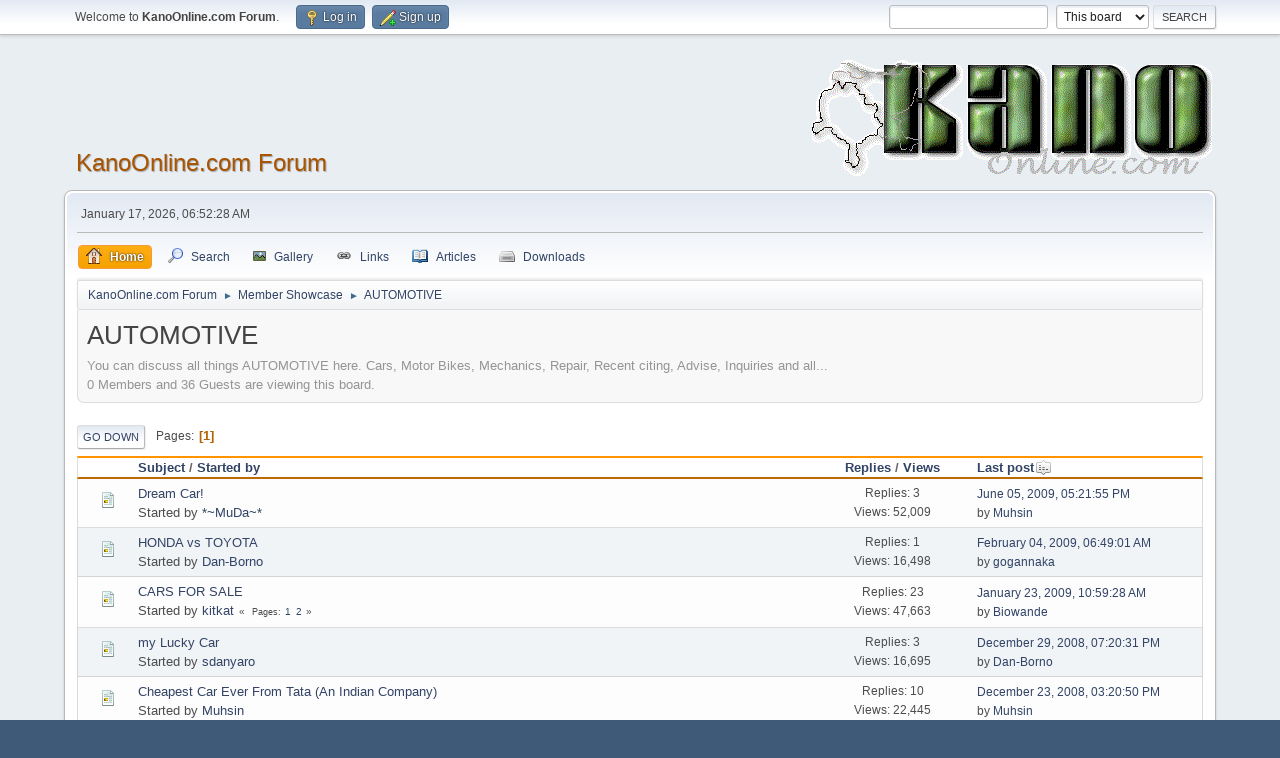

--- FILE ---
content_type: text/html; charset=UTF-8
request_url: https://kanoonline.com/smf/index.php?board=22.0
body_size: 4904
content:
<!DOCTYPE html>
<html lang="en-US">
<head>
	<meta charset="UTF-8">
	<link rel="stylesheet" href="https://kanoonline.com/smf/Themes/default/css/minified_4ab1349ca86ac6bc0866ba9f78c3c409.css?smf214_1699841286">
	<link rel="stylesheet" href="https://use.fontawesome.com/releases/v5.13.1/css/all.css" integrity="sha384-xxzQGERXS00kBmZW/6qxqJPyxW3UR0BPsL4c8ILaIWXva5kFi7TxkIIaMiKtqV1Q" crossorigin="anonymous">
	<style>
	img.avatar { max-width: 120px !important; max-height: 120px !important; }
	
	.postarea .bbc_img, .list_posts .bbc_img, .post .inner .bbc_img, form#reported_posts .bbc_img, #preview_body .bbc_img { max-width: min(100%,826px); }
	
	.postarea .bbc_img, .list_posts .bbc_img, .post .inner .bbc_img, form#reported_posts .bbc_img, #preview_body .bbc_img { max-height: 584px; }
	
			.main_icons.poke::before {
				background-position: 0;
				background-image: url("https://kanoonline.com/smf/Themes/default/images/icons/poke.png");
				background-size: contain;
			}
		
	
	</style>
	<script>
		var smf_theme_url = "https://kanoonline.com/smf/Themes/default";
		var smf_default_theme_url = "https://kanoonline.com/smf/Themes/default";
		var smf_images_url = "https://kanoonline.com/smf/Themes/default/images";
		var smf_smileys_url = "https://kanoonline.com/smf/Smileys";
		var smf_smiley_sets = "";
		var smf_smiley_sets_default = "";
		var smf_avatars_url = "https://kanoonline.com/smf/avatars";
		var smf_scripturl = "https://kanoonline.com/smf/index.php?PHPSESSID=42dc2b0841bde498ed85b497a62d1dd4&amp;";
		var smf_iso_case_folding = false;
		var smf_charset = "UTF-8";
		var smf_session_id = "bebae888bfa310d95dd90c35288e899b";
		var smf_session_var = "aa6651f";
		var smf_member_id = 0;
		var ajax_notification_text = 'Loading...';
		var help_popup_heading_text = 'A little lost? Let me explain:';
		var banned_text = 'Sorry Guest, you are banned from using this forum!';
		var smf_txt_expand = 'Expand';
		var smf_txt_shrink = 'Shrink';
		var smf_collapseAlt = 'Hide';
		var smf_expandAlt = 'Show';
		var smf_quote_expand = false;
		var allow_xhjr_credentials = false;
	</script>
	<script src="https://ajax.googleapis.com/ajax/libs/jquery/3.6.3/jquery.min.js"></script>
	<script src="https://kanoonline.com/smf/Themes/default/scripts/minified_08a6aa9f7d08360cadaefebd21ed2834.js?smf214_1699841286"></script>
	<script>
	var smf_you_sure ='Are you sure you want to do this?';
	</script>
	<title>AUTOMOTIVE</title>
	<meta name="viewport" content="width=device-width, initial-scale=1">
	<meta property="og:site_name" content="KanoOnline.com Forum">
	<meta property="og:title" content="AUTOMOTIVE">
	<meta name="keywords" content="KanoOnline.com, Forum, Kano, Nigeria">
	<meta property="og:url" content="https://kanoonline.com/smf/index.php?PHPSESSID=42dc2b0841bde498ed85b497a62d1dd4&amp;board=22.0">
	<meta property="og:description" content="You can discuss all things AUTOMOTIVE here. Cars, Motor Bikes, Mechanics, Repair, Recent citing, Advise, Inquiries and all...">
	<meta name="description" content="You can discuss all things AUTOMOTIVE here. Cars, Motor Bikes, Mechanics, Repair, Recent citing, Advise, Inquiries and all...">
	<meta name="theme-color" content="#557EA0">
	<link rel="canonical" href="https://kanoonline.com/smf/index.php?board=22.0">
	<link rel="help" href="https://kanoonline.com/smf/index.php?PHPSESSID=42dc2b0841bde498ed85b497a62d1dd4&amp;action=help">
	<link rel="contents" href="https://kanoonline.com/smf/index.php?PHPSESSID=42dc2b0841bde498ed85b497a62d1dd4&amp;">
	<link rel="search" href="https://kanoonline.com/smf/index.php?PHPSESSID=42dc2b0841bde498ed85b497a62d1dd4&amp;action=search">
	<link rel="alternate" type="application/rss+xml" title="KanoOnline.com Forum - RSS" href="https://kanoonline.com/smf/index.php?PHPSESSID=42dc2b0841bde498ed85b497a62d1dd4&amp;action=.xml;type=rss2;board=22">
	<link rel="alternate" type="application/atom+xml" title="KanoOnline.com Forum - Atom" href="https://kanoonline.com/smf/index.php?PHPSESSID=42dc2b0841bde498ed85b497a62d1dd4&amp;action=.xml;type=atom;board=22">
	<link rel="index" href="https://kanoonline.com/smf/index.php?PHPSESSID=42dc2b0841bde498ed85b497a62d1dd4&amp;board=22.0">
</head>
<body id="chrome" class="action_messageindex board_22">
<div id="footerfix">
	<div id="top_section">
		<div class="inner_wrap">
			<ul class="floatleft" id="top_info">
				<li class="welcome">
					Welcome to <strong>KanoOnline.com Forum</strong>.
				</li>
				<li class="button_login">
					<a href="https://kanoonline.com/smf/index.php?PHPSESSID=42dc2b0841bde498ed85b497a62d1dd4&amp;action=login" class="open" onclick="return reqOverlayDiv(this.href, 'Log in', 'login');">
						<span class="main_icons login"></span>
						<span class="textmenu">Log in</span>
					</a>
				</li>
				<li class="button_signup">
					<a href="https://kanoonline.com/smf/index.php?PHPSESSID=42dc2b0841bde498ed85b497a62d1dd4&amp;action=signup" class="open">
						<span class="main_icons regcenter"></span>
						<span class="textmenu">Sign up</span>
					</a>
				</li>
			</ul>
			<form id="search_form" class="floatright" action="https://kanoonline.com/smf/index.php?PHPSESSID=42dc2b0841bde498ed85b497a62d1dd4&amp;action=search2" method="post" accept-charset="UTF-8">
				<input type="search" name="search" value="">&nbsp;
				<select name="search_selection">
					<option value="all">Entire forum </option>
					<option value="board" selected>This board</option>
				</select>
				<input type="hidden" name="sd_brd" value="22">
				<input type="submit" name="search2" value="Search" class="button">
				<input type="hidden" name="advanced" value="0">
			</form>
		</div><!-- .inner_wrap -->
	</div><!-- #top_section -->
	<div id="header">
		<h1 class="forumtitle">
			<a id="top" href="https://kanoonline.com/smf/index.php?PHPSESSID=42dc2b0841bde498ed85b497a62d1dd4&amp;">KanoOnline.com Forum</a>
		</h1>
		<img id="smflogo" src="https://kanoonline.com/smf/Themes/default/images/smflogo.png" alt="Kano Online Forum" title="Kano Online Forum (Kaini Kano - ko a buhun barkono!)">
	</div>
	<div id="wrapper">
		<div id="upper_section">
			<div id="inner_section">
				<div id="inner_wrap" class="hide_720">
					<div class="user">
						<time datetime="2026-01-17T05:52:28Z">January 17, 2026, 06:52:28 AM</time>
					</div>
				</div>
				<a class="mobile_user_menu">
					<span class="menu_icon"></span>
					<span class="text_menu">Main Menu</span>
				</a>
				<div id="main_menu">
					<div id="mobile_user_menu" class="popup_container">
						<div class="popup_window description">
							<div class="popup_heading">Main Menu
								<a href="javascript:void(0);" class="main_icons hide_popup"></a>
							</div>
							
					<ul class="dropmenu menu_nav">
						<li class="button_home">
							<a class="active" href="https://kanoonline.com/smf/index.php?PHPSESSID=42dc2b0841bde498ed85b497a62d1dd4&amp;">
								<span class="main_icons home"></span><span class="textmenu">Home</span>
							</a>
						</li>
						<li class="button_search">
							<a href="https://kanoonline.com/smf/index.php?PHPSESSID=42dc2b0841bde498ed85b497a62d1dd4&amp;action=search">
								<span class="main_icons search"></span><span class="textmenu">Search</span>
							</a>
						</li>
						<li class="button_gallery">
							<a href="https://kanoonline.com/smf/index.php?PHPSESSID=42dc2b0841bde498ed85b497a62d1dd4&amp;action=gallery">
								<img src="https://kanoonline.com/smf/Themes/default/images/gallery.png" alt=""><span class="textmenu">Gallery</span>
							</a>
						</li>
						<li class="button_links">
							<a href="https://kanoonline.com/smf/index.php?PHPSESSID=42dc2b0841bde498ed85b497a62d1dd4&amp;action=links">
								<img src="https://kanoonline.com/smf/Themes/default/images/links.png" alt=""><span class="textmenu">Links</span>
							</a>
						</li>
						<li class="button_articles">
							<a href="https://kanoonline.com/smf/index.php?PHPSESSID=42dc2b0841bde498ed85b497a62d1dd4&amp;action=articles">
								<img src="https://kanoonline.com/smf/Themes/default/images/articles.png" alt=""><span class="textmenu">Articles</span>
							</a>
						</li>
						<li class="button_downloads">
							<a href="https://kanoonline.com/smf/index.php?PHPSESSID=42dc2b0841bde498ed85b497a62d1dd4&amp;action=downloads">
								<img src="https://kanoonline.com/smf/Themes/default/images/drive.png" alt=""><span class="textmenu">Downloads</span>
							</a>
						</li>
					</ul><!-- .menu_nav -->
						</div>
					</div>
				</div>
				<div class="navigate_section">
					<ul>
						<li>
							<a href="https://kanoonline.com/smf/index.php?PHPSESSID=42dc2b0841bde498ed85b497a62d1dd4&amp;"><span>KanoOnline.com Forum</span></a>
						</li>
						<li>
							<span class="dividers"> &#9658; </span>
							<a href="https://kanoonline.com/smf/index.php?PHPSESSID=42dc2b0841bde498ed85b497a62d1dd4&amp;#c3"><span>Member Showcase</span></a>
						</li>
						<li class="last">
							<span class="dividers"> &#9658; </span>
							<a href="https://kanoonline.com/smf/index.php?PHPSESSID=42dc2b0841bde498ed85b497a62d1dd4&amp;board=22.0"><span>AUTOMOTIVE</span></a>
						</li>
					</ul>
				</div><!-- .navigate_section -->
			</div><!-- #inner_section -->
		</div><!-- #upper_section -->
		<div id="content_section">
			<div id="main_content_section"><div id="display_head" class="information">
			<h2 class="display_title">AUTOMOTIVE</h2>
			<p>You can discuss all things AUTOMOTIVE here. Cars, Motor Bikes, Mechanics, Repair, Recent citing, Advise, Inquiries and all...</p>
			<p>0 Members and 36 Guests are viewing this board.
			</p>
		</div>
	<div class="pagesection">
		 
		<div class="pagelinks floatleft">
			<a href="#bot" class="button">Go Down</a>
			<span class="pages">Pages</span><span class="current_page">1</span> 
		</div>
		
	</div>
		<div id="messageindex">
			<div class="title_bar" id="topic_header">
				<div class="board_icon"></div>
				<div class="info"><a href="https://kanoonline.com/smf/index.php?PHPSESSID=42dc2b0841bde498ed85b497a62d1dd4&amp;board=22.0;sort=subject">Subject</a> / <a href="https://kanoonline.com/smf/index.php?PHPSESSID=42dc2b0841bde498ed85b497a62d1dd4&amp;board=22.0;sort=starter">Started by</a></div>
				<div class="board_stats centertext"><a href="https://kanoonline.com/smf/index.php?PHPSESSID=42dc2b0841bde498ed85b497a62d1dd4&amp;board=22.0;sort=replies">Replies</a> / <a href="https://kanoonline.com/smf/index.php?PHPSESSID=42dc2b0841bde498ed85b497a62d1dd4&amp;board=22.0;sort=views">Views</a></div>
				<div class="lastpost"><a href="https://kanoonline.com/smf/index.php?PHPSESSID=42dc2b0841bde498ed85b497a62d1dd4&amp;board=22.0;sort=last_post">Last post<span class="main_icons sort_down"></span></a></div>
			</div><!-- #topic_header -->
			<div id="topic_container">
				<div class="windowbg">
					<div class="board_icon">
						<img src="https://kanoonline.com/smf/Themes/default/images/post/xx.png" alt="">
						
					</div>
					<div class="info info_block">
						<div >
							<div class="icons floatright">
							</div>
							<div class="message_index_title">
								
								<span class="preview" title="">
									<span id="msg_47187"><a href="https://kanoonline.com/smf/index.php?PHPSESSID=42dc2b0841bde498ed85b497a62d1dd4&amp;topic=4516.0">Dream Car!</a></span>
								</span>
							</div>
							<p class="floatleft">
								Started by <a href="https://kanoonline.com/smf/index.php?PHPSESSID=42dc2b0841bde498ed85b497a62d1dd4&amp;action=profile;u=494" title="View the profile of *~MuDa~*" class="preview">*~MuDa~*</a>
							</p>
							
						</div><!-- #topic_[first_post][id] -->
					</div><!-- .info -->
					<div class="board_stats centertext">
						<p>Replies: 3<br>Views: 52,009</p>
					</div>
					<div class="lastpost">
						<p><a href="https://kanoonline.com/smf/index.php?PHPSESSID=42dc2b0841bde498ed85b497a62d1dd4&amp;topic=4516.0#msg47518">June 05, 2009, 05:21:55 PM</a><br>by <a href="https://kanoonline.com/smf/index.php?PHPSESSID=42dc2b0841bde498ed85b497a62d1dd4&amp;action=profile;u=2142">Muhsin</a></p>
					</div>
				</div><!-- $topic[css_class] -->
				<div class="windowbg">
					<div class="board_icon">
						<img src="https://kanoonline.com/smf/Themes/default/images/post/xx.png" alt="">
						
					</div>
					<div class="info info_block">
						<div >
							<div class="icons floatright">
							</div>
							<div class="message_index_title">
								
								<span class="preview" title="">
									<span id="msg_46342"><a href="https://kanoonline.com/smf/index.php?PHPSESSID=42dc2b0841bde498ed85b497a62d1dd4&amp;topic=4395.0">HONDA vs TOYOTA</a></span>
								</span>
							</div>
							<p class="floatleft">
								Started by <a href="https://kanoonline.com/smf/index.php?PHPSESSID=42dc2b0841bde498ed85b497a62d1dd4&amp;action=profile;u=3461" title="View the profile of Dan-Borno" class="preview">Dan-Borno</a>
							</p>
							
						</div><!-- #topic_[first_post][id] -->
					</div><!-- .info -->
					<div class="board_stats centertext">
						<p>Replies: 1<br>Views: 16,498</p>
					</div>
					<div class="lastpost">
						<p><a href="https://kanoonline.com/smf/index.php?PHPSESSID=42dc2b0841bde498ed85b497a62d1dd4&amp;topic=4395.0#msg46357">February 04, 2009, 06:49:01 AM</a><br>by <a href="https://kanoonline.com/smf/index.php?PHPSESSID=42dc2b0841bde498ed85b497a62d1dd4&amp;action=profile;u=396">gogannaka</a></p>
					</div>
				</div><!-- $topic[css_class] -->
				<div class="windowbg">
					<div class="board_icon">
						<img src="https://kanoonline.com/smf/Themes/default/images/post/xx.png" alt="">
						
					</div>
					<div class="info info_block">
						<div >
							<div class="icons floatright">
							</div>
							<div class="message_index_title">
								
								<span class="preview" title="">
									<span id="msg_26243"><a href="https://kanoonline.com/smf/index.php?PHPSESSID=42dc2b0841bde498ed85b497a62d1dd4&amp;topic=2690.0">CARS FOR SALE</a></span>
								</span>
							</div>
							<p class="floatleft">
								Started by <a href="https://kanoonline.com/smf/index.php?PHPSESSID=42dc2b0841bde498ed85b497a62d1dd4&amp;action=profile;u=651" title="View the profile of kitkat" class="preview">kitkat</a>
							</p>
							<span id="pages26243" class="topic_pages"><span class="pages">Pages</span><a class="nav_page" href="https://kanoonline.com/smf/index.php?PHPSESSID=42dc2b0841bde498ed85b497a62d1dd4&amp;topic=2690.0">1</a> <a class="nav_page" href="https://kanoonline.com/smf/index.php?PHPSESSID=42dc2b0841bde498ed85b497a62d1dd4&amp;topic=2690.15">2</a> </span>
						</div><!-- #topic_[first_post][id] -->
					</div><!-- .info -->
					<div class="board_stats centertext">
						<p>Replies: 23<br>Views: 47,663</p>
					</div>
					<div class="lastpost">
						<p><a href="https://kanoonline.com/smf/index.php?PHPSESSID=42dc2b0841bde498ed85b497a62d1dd4&amp;topic=2690.15#msg46150">January 23, 2009, 10:59:28 AM</a><br>by <a href="https://kanoonline.com/smf/index.php?PHPSESSID=42dc2b0841bde498ed85b497a62d1dd4&amp;action=profile;u=4017">Biowande</a></p>
					</div>
				</div><!-- $topic[css_class] -->
				<div class="windowbg">
					<div class="board_icon">
						<img src="https://kanoonline.com/smf/Themes/default/images/post/xx.png" alt="">
						
					</div>
					<div class="info info_block">
						<div >
							<div class="icons floatright">
							</div>
							<div class="message_index_title">
								
								<span class="preview" title="">
									<span id="msg_20761"><a href="https://kanoonline.com/smf/index.php?PHPSESSID=42dc2b0841bde498ed85b497a62d1dd4&amp;topic=1869.0">my Lucky Car</a></span>
								</span>
							</div>
							<p class="floatleft">
								Started by <a href="https://kanoonline.com/smf/index.php?PHPSESSID=42dc2b0841bde498ed85b497a62d1dd4&amp;action=profile;u=35" title="View the profile of sdanyaro" class="preview">sdanyaro</a>
							</p>
							
						</div><!-- #topic_[first_post][id] -->
					</div><!-- .info -->
					<div class="board_stats centertext">
						<p>Replies: 3<br>Views: 16,695</p>
					</div>
					<div class="lastpost">
						<p><a href="https://kanoonline.com/smf/index.php?PHPSESSID=42dc2b0841bde498ed85b497a62d1dd4&amp;topic=1869.0#msg45711">December 29, 2008, 07:20:31 PM</a><br>by <a href="https://kanoonline.com/smf/index.php?PHPSESSID=42dc2b0841bde498ed85b497a62d1dd4&amp;action=profile;u=3461">Dan-Borno</a></p>
					</div>
				</div><!-- $topic[css_class] -->
				<div class="windowbg">
					<div class="board_icon">
						<img src="https://kanoonline.com/smf/Themes/default/images/post/xx.png" alt="">
						
					</div>
					<div class="info info_block">
						<div >
							<div class="icons floatright">
							</div>
							<div class="message_index_title">
								
								<span class="preview" title="">
									<span id="msg_36673"><a href="https://kanoonline.com/smf/index.php?PHPSESSID=42dc2b0841bde498ed85b497a62d1dd4&amp;topic=3523.0">Cheapest Car Ever From Tata (An Indian Company)</a></span>
								</span>
							</div>
							<p class="floatleft">
								Started by <a href="https://kanoonline.com/smf/index.php?PHPSESSID=42dc2b0841bde498ed85b497a62d1dd4&amp;action=profile;u=2142" title="View the profile of Muhsin" class="preview">Muhsin</a>
							</p>
							
						</div><!-- #topic_[first_post][id] -->
					</div><!-- .info -->
					<div class="board_stats centertext">
						<p>Replies: 10<br>Views: 22,445</p>
					</div>
					<div class="lastpost">
						<p><a href="https://kanoonline.com/smf/index.php?PHPSESSID=42dc2b0841bde498ed85b497a62d1dd4&amp;topic=3523.0#msg45659">December 23, 2008, 03:20:50 PM</a><br>by <a href="https://kanoonline.com/smf/index.php?PHPSESSID=42dc2b0841bde498ed85b497a62d1dd4&amp;action=profile;u=2142">Muhsin</a></p>
					</div>
				</div><!-- $topic[css_class] -->
				<div class="windowbg">
					<div class="board_icon">
						<img src="https://kanoonline.com/smf/Themes/default/images/post/xx.png" alt="">
						
					</div>
					<div class="info info_block">
						<div >
							<div class="icons floatright">
							</div>
							<div class="message_index_title">
								
								<span class="preview" title="">
									<span id="msg_20939"><a href="https://kanoonline.com/smf/index.php?PHPSESSID=42dc2b0841bde498ed85b497a62d1dd4&amp;topic=1918.0">my best car!</a></span>
								</span>
							</div>
							<p class="floatleft">
								Started by <a href="https://kanoonline.com/smf/index.php?PHPSESSID=42dc2b0841bde498ed85b497a62d1dd4&amp;action=profile;u=826" title="View the profile of mlbash" class="preview">mlbash</a>
							</p>
							<span id="pages20939" class="topic_pages"><span class="pages">Pages</span><a class="nav_page" href="https://kanoonline.com/smf/index.php?PHPSESSID=42dc2b0841bde498ed85b497a62d1dd4&amp;topic=1918.0">1</a> <a class="nav_page" href="https://kanoonline.com/smf/index.php?PHPSESSID=42dc2b0841bde498ed85b497a62d1dd4&amp;topic=1918.15">2</a> <a class="nav_page" href="https://kanoonline.com/smf/index.php?PHPSESSID=42dc2b0841bde498ed85b497a62d1dd4&amp;topic=1918.30">3</a> <a class="nav_page" href="https://kanoonline.com/smf/index.php?PHPSESSID=42dc2b0841bde498ed85b497a62d1dd4&amp;topic=1918.45">4</a> </span>
						</div><!-- #topic_[first_post][id] -->
					</div><!-- .info -->
					<div class="board_stats centertext">
						<p>Replies: 51<br>Views: 72,732</p>
					</div>
					<div class="lastpost">
						<p><a href="https://kanoonline.com/smf/index.php?PHPSESSID=42dc2b0841bde498ed85b497a62d1dd4&amp;topic=1918.45#msg39604">March 18, 2008, 05:59:35 PM</a><br>by <a href="https://kanoonline.com/smf/index.php?PHPSESSID=42dc2b0841bde498ed85b497a62d1dd4&amp;action=profile;u=826">mlbash</a></p>
					</div>
				</div><!-- $topic[css_class] -->
				<div class="windowbg">
					<div class="board_icon">
						<img src="https://kanoonline.com/smf/Themes/default/images/post/xx.png" alt="">
						
					</div>
					<div class="info info_block">
						<div >
							<div class="icons floatright">
							</div>
							<div class="message_index_title">
								
								<span class="preview" title="">
									<span id="msg_20886"><a href="https://kanoonline.com/smf/index.php?PHPSESSID=42dc2b0841bde498ed85b497a62d1dd4&amp;topic=1907.0">Mini buses</a></span>
								</span>
							</div>
							<p class="floatleft">
								Started by <a href="https://kanoonline.com/smf/index.php?PHPSESSID=42dc2b0841bde498ed85b497a62d1dd4&amp;action=profile;u=1056" title="View the profile of meg" class="preview">meg</a>
							</p>
							<span id="pages20886" class="topic_pages"><span class="pages">Pages</span><a class="nav_page" href="https://kanoonline.com/smf/index.php?PHPSESSID=42dc2b0841bde498ed85b497a62d1dd4&amp;topic=1907.0">1</a> <a class="nav_page" href="https://kanoonline.com/smf/index.php?PHPSESSID=42dc2b0841bde498ed85b497a62d1dd4&amp;topic=1907.15">2</a> </span>
						</div><!-- #topic_[first_post][id] -->
					</div><!-- .info -->
					<div class="board_stats centertext">
						<p>Replies: 15<br>Views: 31,075</p>
					</div>
					<div class="lastpost">
						<p><a href="https://kanoonline.com/smf/index.php?PHPSESSID=42dc2b0841bde498ed85b497a62d1dd4&amp;topic=1907.15#msg25745">September 25, 2006, 10:27:33 PM</a><br>by <a href="https://kanoonline.com/smf/index.php?PHPSESSID=42dc2b0841bde498ed85b497a62d1dd4&amp;action=profile;u=1402">amira</a></p>
					</div>
				</div><!-- $topic[css_class] -->
				<div class="windowbg">
					<div class="board_icon">
						<img src="https://kanoonline.com/smf/Themes/default/images/post/xx.png" alt="">
						
					</div>
					<div class="info info_block">
						<div >
							<div class="icons floatright">
							</div>
							<div class="message_index_title">
								
								<span class="preview" title="">
									<span id="msg_20885"><a href="https://kanoonline.com/smf/index.php?PHPSESSID=42dc2b0841bde498ed85b497a62d1dd4&amp;topic=1906.0">selling a car or buying</a></span>
								</span>
							</div>
							<p class="floatleft">
								Started by <a href="https://kanoonline.com/smf/index.php?PHPSESSID=42dc2b0841bde498ed85b497a62d1dd4&amp;action=profile;u=1056" title="View the profile of meg" class="preview">meg</a>
							</p>
							
						</div><!-- #topic_[first_post][id] -->
					</div><!-- .info -->
					<div class="board_stats centertext">
						<p>Replies: 10<br>Views: 20,999</p>
					</div>
					<div class="lastpost">
						<p><a href="https://kanoonline.com/smf/index.php?PHPSESSID=42dc2b0841bde498ed85b497a62d1dd4&amp;topic=1906.0#msg23415">January 18, 2006, 08:54:21 AM</a><br>by <a href="https://kanoonline.com/smf/index.php?PHPSESSID=42dc2b0841bde498ed85b497a62d1dd4&amp;action=profile;u=1116">bakangizo</a></p>
					</div>
				</div><!-- $topic[css_class] -->
				<div class="windowbg">
					<div class="board_icon">
						<img src="https://kanoonline.com/smf/Themes/default/images/post/xx.png" alt="">
						
					</div>
					<div class="info info_block">
						<div >
							<div class="icons floatright">
							</div>
							<div class="message_index_title">
								
								<span class="preview" title="">
									<span id="msg_20691"><a href="https://kanoonline.com/smf/index.php?PHPSESSID=42dc2b0841bde498ed85b497a62d1dd4&amp;topic=1861.0">ALL THINGS AUTOMOTIVE</a></span>
								</span>
							</div>
							<p class="floatleft">
								Started by <a href="https://kanoonline.com/smf/index.php?PHPSESSID=42dc2b0841bde498ed85b497a62d1dd4&amp;action=profile;u=651" title="View the profile of kitkat" class="preview">kitkat</a>
							</p>
							<span id="pages20691" class="topic_pages"><span class="pages">Pages</span><a class="nav_page" href="https://kanoonline.com/smf/index.php?PHPSESSID=42dc2b0841bde498ed85b497a62d1dd4&amp;topic=1861.0">1</a> <a class="nav_page" href="https://kanoonline.com/smf/index.php?PHPSESSID=42dc2b0841bde498ed85b497a62d1dd4&amp;topic=1861.15">2</a> <a class="nav_page" href="https://kanoonline.com/smf/index.php?PHPSESSID=42dc2b0841bde498ed85b497a62d1dd4&amp;topic=1861.30">3</a> </span>
						</div><!-- #topic_[first_post][id] -->
					</div><!-- .info -->
					<div class="board_stats centertext">
						<p>Replies: 35<br>Views: 51,067</p>
					</div>
					<div class="lastpost">
						<p><a href="https://kanoonline.com/smf/index.php?PHPSESSID=42dc2b0841bde498ed85b497a62d1dd4&amp;topic=1861.30#msg23404">January 17, 2006, 11:43:53 AM</a><br>by <a href="https://kanoonline.com/smf/index.php?PHPSESSID=42dc2b0841bde498ed85b497a62d1dd4&amp;action=profile;u=651">kitkat</a></p>
					</div>
				</div><!-- $topic[css_class] -->
				<div class="windowbg">
					<div class="board_icon">
						<img src="https://kanoonline.com/smf/Themes/default/images/post/xx.png" alt="">
						
					</div>
					<div class="info info_block">
						<div >
							<div class="icons floatright">
							</div>
							<div class="message_index_title">
								
								<span class="preview" title="">
									<span id="msg_20793"><a href="https://kanoonline.com/smf/index.php?PHPSESSID=42dc2b0841bde498ed85b497a62d1dd4&amp;topic=1875.0">YOUR BEST CAR</a></span>
								</span>
							</div>
							<p class="floatleft">
								Started by <a href="https://kanoonline.com/smf/index.php?PHPSESSID=42dc2b0841bde498ed85b497a62d1dd4&amp;action=profile;u=452" title="View the profile of kofa" class="preview">kofa</a>
							</p>
							<span id="pages20793" class="topic_pages"><span class="pages">Pages</span><a class="nav_page" href="https://kanoonline.com/smf/index.php?PHPSESSID=42dc2b0841bde498ed85b497a62d1dd4&amp;topic=1875.0">1</a> <a class="nav_page" href="https://kanoonline.com/smf/index.php?PHPSESSID=42dc2b0841bde498ed85b497a62d1dd4&amp;topic=1875.15">2</a> </span>
						</div><!-- #topic_[first_post][id] -->
					</div><!-- .info -->
					<div class="board_stats centertext">
						<p>Replies: 18<br>Views: 34,149</p>
					</div>
					<div class="lastpost">
						<p><a href="https://kanoonline.com/smf/index.php?PHPSESSID=42dc2b0841bde498ed85b497a62d1dd4&amp;topic=1875.15#msg23381">January 14, 2006, 10:30:27 PM</a><br>by <a href="https://kanoonline.com/smf/index.php?PHPSESSID=42dc2b0841bde498ed85b497a62d1dd4&amp;action=profile;u=826">mlbash</a></p>
					</div>
				</div><!-- $topic[css_class] -->
			</div><!-- #topic_container -->
		</div><!-- #messageindex -->
	<div class="pagesection">
		
		 
		<div class="pagelinks floatleft">
			<a href="#main_content_section" class="button" id="bot">Go Up</a>
			<span class="pages">Pages</span><span class="current_page">1</span> 
		</div>
	</div>
				<div class="navigate_section">
					<ul>
						<li>
							<a href="https://kanoonline.com/smf/index.php?PHPSESSID=42dc2b0841bde498ed85b497a62d1dd4&amp;"><span>KanoOnline.com Forum</span></a>
						</li>
						<li>
							<span class="dividers"> &#9658; </span>
							<a href="https://kanoonline.com/smf/index.php?PHPSESSID=42dc2b0841bde498ed85b497a62d1dd4&amp;#c3"><span>Member Showcase</span></a>
						</li>
						<li class="last">
							<span class="dividers"> &#9658; </span>
							<a href="https://kanoonline.com/smf/index.php?PHPSESSID=42dc2b0841bde498ed85b497a62d1dd4&amp;board=22.0"><span>AUTOMOTIVE</span></a>
						</li>
					</ul>
				</div><!-- .navigate_section -->
	<script>
		var oQuickModifyTopic = new QuickModifyTopic({
			aHidePrefixes: Array("lockicon", "stickyicon", "pages", "newicon"),
			bMouseOnDiv: false,
		});
	</script>
	<div class="tborder" id="topic_icons">
		<div class="information">
			<p id="message_index_jump_to"></p>
			<p class="floatleft">
				<span class="main_icons poll"></span> Poll<br>
				<span class="main_icons move"></span> Moved Topic<br>
			</p>
			<p>
				<span class="main_icons lock"></span> Locked Topic<br>
				<span class="main_icons sticky"></span> Sticky Topic<br>
				<span class="main_icons watch"></span> Topic you are watching<br>
			</p>
			<script>
				if (typeof(window.XMLHttpRequest) != "undefined")
					aJumpTo[aJumpTo.length] = new JumpTo({
						sContainerId: "message_index_jump_to",
						sJumpToTemplate: "<label class=\"smalltext jump_to\" for=\"%select_id%\">Jump to<" + "/label> %dropdown_list%",
						iCurBoardId: 22,
						iCurBoardChildLevel: 0,
						sCurBoardName: "AUTOMOTIVE",
						sBoardChildLevelIndicator: "==",
						sBoardPrefix: "=> ",
						sCatSeparator: "-----------------------------",
						sCatPrefix: "",
						sGoButtonLabel: "Go"
					});
			</script>
		</div><!-- .information -->
	</div><!-- #topic_icons -->
	<div id="mobile_action" class="popup_container">
		<div class="popup_window description">
			<div class="popup_heading">User actions
				<a href="javascript:void(0);" class="main_icons hide_popup"></a>
			</div>
			
		</div>
	</div>
			</div><!-- #main_content_section -->
		</div><!-- #content_section -->
	</div><!-- #wrapper -->
</div><!-- #footerfix -->
	<div id="footer">
		<div class="inner_wrap">
		<ul>
			<li class="floatright"><a href="https://kanoonline.com/smf/index.php?PHPSESSID=42dc2b0841bde498ed85b497a62d1dd4&amp;action=help">Help</a> | <a href="https://kanoonline.com/smf/index.php?PHPSESSID=42dc2b0841bde498ed85b497a62d1dd4&amp;action=agreement">Terms and Rules</a> | <a href="#top_section">Go Up &#9650;</a></li>
			<li class="copyright"><a href="https://kanoonline.com/smf/index.php?PHPSESSID=42dc2b0841bde498ed85b497a62d1dd4&amp;action=credits" title="License" target="_blank" rel="noopener">SMF 2.1.4 &copy; 2023</a>, <a href="https://www.simplemachines.org" title="Simple Machines" target="_blank" class="new_win">Simple Machines</a><br /><a href="https://www.createaforum.com" target="_blank">Simple Audio Video Embedder</a></li>
		</ul>
		<p>Page created in 0.229 seconds with 16 queries.</p>
		</div>
	</div><!-- #footer -->
<script>
window.addEventListener("DOMContentLoaded", function() {
	function triggerCron()
	{
		$.get('https://kanoonline.com/smf' + "/cron.php?ts=1768629135");
	}
	window.setTimeout(triggerCron, 1);
});
</script>
</body>
</html>